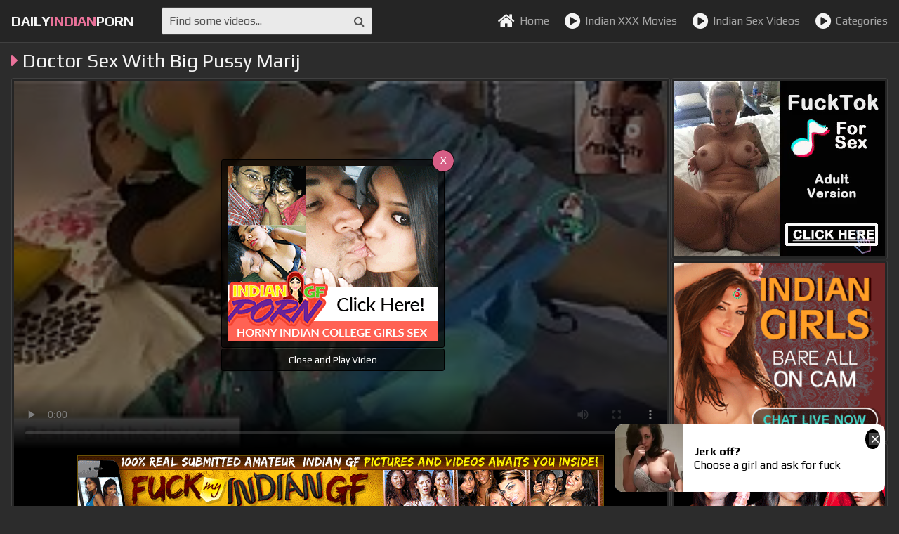

--- FILE ---
content_type: text/html; charset=UTF-8
request_url: http://dailyindianporn.com/show/doctor-sex-with-big-pussy-marij/
body_size: 5383
content:
<!DOCTYPE html><html lang="en">
	<head>
		<meta charset="UTF-8"/>
		<title>Doctor Sex With Big Pussy Marij - Daily Indian Porn</title>
		<link rel="canonical" href="http://dailyindianporn.com/show/doctor-sex-with-big-pussy-marij/">
		<link href="/css/styles.css" type="text/css" rel="stylesheet">
		<link href="/css/import.css" type="text/css" rel="stylesheet">
		<script type="text/javascript" src="/js/jquery.min.js"></script>
		<script type="text/javascript" src="/js/functions.js"></script>
		<meta name="viewport" content="width=device-width, initial-scale=1.0"/>
		<meta name="apple-touch-fullscreen" content="YES" />
		<meta name="rating" content="RTA-5042-1996-1400-1577-RTA">
        <link rel="stylesheet" href="//cdn.fluidplayer.com/v2/current/fluidplayer.min.css" type="text/css">
        <style>
            .fluid_video_wrapper {
                width: 100% !important;
                height: 100% !important;
            }
        </style>

        <script src="//cdn.fluidplayer.com/v2/current/fluidplayer.min.js"></script>
	</head>
	<body>
		
		<div class="header">
			<div class="wrapper">
				<div class="button menu-button"><i class="fa fa-bars"></i></div>
				<div class="logo">
						<a href="/">daily<span>indian</span>porn</a>
				</div>
				<div class="button search-button"><i class="fa fa-search"></i></div>
				<div class="search">
					<form method="post" id="prefix-sfrm" onsubmit="document.getElementById('prefix-sfrm').action='/search/'+encodeURI(document.getElementById('prefix-sfin').value.split(' ').join('-'))+'/';">
						<input type="text" placeholder="Find some videos..." id="prefix-sfin">
						<button type="submit" title="Find"><i class="fa fa-search"></i></button>
					</form>
				</div>
				<div class="menu">
					<ul>
						<li><a href="/"><i class="fa fa-home"></i> Home</a></li>
						<li><a href="/indian-xxx-movies/"><i class="fa fa-play-circle"></i> Indian XXX Movies</a></li>
						<li><a href="/indian-sex-videos/"><i class="fa fa-play-circle"></i> Indian Sex Videos</a></li>
						<li><a href="/keys/"><i class="fa fa-play-circle"></i> Categories</a></li>
					</ul>
				</div>
			</div>
		</div>
		<div class="wrapper">

		<div class="mob-300">
<div class="mob-300-inner">
<script type="text/javascript">
var ad_idzone = "3245038",
	 ad_width = "300",
	 ad_height = "100";
</script>
<script type="text/javascript" src="https://a.exosrv.com/ads.js"></script>
<noscript><iframe src="https://syndication.exosrv.com/ads-iframe-display.php?idzone=3245038&output=noscript&type=300x100" width="300" height="100" scrolling="no" marginwidth="0" marginheight="0" frameborder="0"></iframe></noscript>
</div>
</div>
			<h1><i class="fa fa-caret-right"></i> Doctor Sex With Big Pussy Marij</h1>
			
			<div class="video-wrapper">
				<div class="video-tab">
					<div class="video-block">
						<div class="video-inner">
							<div class="video">
                                    <video id="player" preload="none" poster="/storage/25/229-with-marij.jpg" width="100%" height="100%" controls>
                                        <source src="/video.php?video=aHR0cHM6Ly93d3cueHZpZGVvcy5jb20vdmlkZW80MDE2MzQ1MS9kb2N0b3Jfc2V4X3dpdGhfYmlnX3B1c3N5X21hcmlq" type='video/mp4'>
                                    </video>
								<div class="on-player-pl">
									<div class="on-player">
										<div class="on-player-sp">
											<a href="http://secure.indiangfporn.com/track/MzUuMS40NS45Ni4wLjAuMC4wLjA" target="_blank"><img src="/images/igf_300_250.gif"></a>
										</div>
										<span class="close" title="Close & Play video">X</span>
										<span class="bot-close" title="Close and Play video">Close and Play Video</span>
									</div>
								</div>
							</div>
							
							<div class="b-750">
                               <SCRIPT language=JavaScript>
<!-- Begin
var how_many_ads = 6;
var now = new Date()
var sec = now.getSeconds()
var ad = sec % how_many_ads;
ad +=1;
if (ad==1) { txt= "DesiPapa Indian Sex"; url="https://secure.desipapa2.com/track/MzUuMS45LjE1LjAuMC4wLjAuMA"; alt="DesiPapa Indian Sex"; banner="/images/desipapa_750_100.gif"; width="750"; height="100";}
if (ad==2) { txt= "Indian Sex Scandals"; url="http://secure.indianhiddencams.com/track/MzUuMS4zLjMuMC4wLjAuMC4w"; alt="Indian Sex Scandals"; banner="/images/indianhiddencams_750_100.gif"; width="750"; height="100";}
if (ad==3) { txt= "Indian GF Porn"; url="http://secure.indiangfporn.com/track/MzUuMS40NS45Ni4wLjAuMC4wLjA"; alt="Indian GF Porn"; banner="/images/igf_750_100.gif"; width="750"; height="100";} 
if (ad==4) { txt= "Indian Babe Shanaya"; url="http://secure.indianbabeshanaya.com/track/MzUuMS40MS41Ny4wLjAuMC4wLjA"; alt="Indian Babe Shanaya"; banner="/images/shanaya_750_100.gif"; width="750"; height="100"; }
if (ad==5) { txt= "Horny Lily"; url="http://secure.mysexylily.com/track/MzUuMS4zNS40Mi4wLjAuMC4wLjA"; alt="Horny Lily"; banner="/images/hornylily_750_100.gif"; width="750"; height="100";}
if (ad==6) { txt= "Fuck My Indian GF"; url="http://secure.fuckmyindiangf.com/track/MzUuMS4yMi40Ni4wLjAuMC4wLjA"; alt="Fuck My Indian GF"; banner="/images/fmigf_750_100_1.gif"; width="750"; height="100";}
document
document.write('<center>');
document.write('<a href=\"' + url + '\" target=\"_blank\">');
document.write('<img src=\"' + banner + '\" width=')
document.write(width + ' height=' + height + ' ');
document.write('alt=\"' + alt + '\" border=0>');
document.write('<small>' + txt + '</small></a>');
document.write('</center>');
// End -->
</SCRIPT>
                            </div>
						</div>
						
						<div class="info">
							<ul class="rating">
								<li><a title="LIKE!" class="like" onclick='gal_rating(2)' id="like"><i class="fa fa-thumbs-o-up"></i></a></li>
								<li id="votes">84%</li>
								<li><a title="DISLIKE!" class="dislike" onclick='gal_rating(1)' id="dlike"><i class="fa fa-thumbs-o-down"></i></a></li>
							</ul>
<script>
function gal_rating(value) {
fetch(`/vote.php?video=10422&rating=${value}`);
document.getElementById("votes").textContent = "Thank You!";
}
</script>
							<ul>
								<li><i class="fa fa-eye"></i> 6528</li>
								<li><i class="fa fa-clock-o"></i> 10:01</li>
								<li><i class="fa fa-cloud-upload"></i> 2019-09-30</li>
							</ul>
							<ul>
								<li>Tags:</li>
								
								<li><a href="/porn/tamil/" target="_blank"><i class="fa fa-tag"></i> Tamil</a></li>
								
								<li><a href="/porn/amateur/" target="_blank"><i class="fa fa-tag"></i> Amateur</a></li>
								
								<li><a href="/porn/anal/" target="_blank"><i class="fa fa-tag"></i> Anal</a></li>
								
								<li><a href="/porn/indian gf/" target="_blank"><i class="fa fa-tag"></i> Indian GF</a></li>
								
							</ul>
						</div>
						
					</div>
					
				<div class="video-brs">
						<div class="video-brs-inner">
							<div class="video-br">
								<script type="text/javascript">
var ad_idzone = "3172362",
	 ad_width = "300",
	 ad_height = "250";
</script>
<script type="text/javascript" src="https://a.exosrv.com/ads.js"></script>
<noscript><iframe src="https://syndication.exosrv.com/ads-iframe-display.php?idzone=3172362&output=noscript&type=300x250" width="300" height="250" scrolling="no" marginwidth="0" marginheight="0" frameborder="0"></iframe></noscript>
							</div>
							<div class="video-br">
								<script language=JavaScript>
                            
                            <!-- Begin
                            var how_many_ads = 2;
                            var now = new Date()
                            var sec = now.getSeconds()
                            var ad = sec % how_many_ads;
                            ad +=1;
                            if (ad==1) { txt= "";url="http://imlive.com/wmaster.ashx?wid=124987310505&linkid=701&promocode=980GifIndi&gotopage=searchresults.aspx?searchtype=1%26roo=10,11%26sstr=indi&gallery=1"; alt="DesiPapa Cinemax"; banner="/images/300250_78580_s24.jpg";width="300"; height="250";}
                            if (ad==2) { txt= "";url="http://imlive.com/wmaster.ashx?wid=124987310505&linkid=701&promocode=980GifIndi&gotopage=searchresults.aspx?searchtype=1%26roo=10,11%26sstr=indi&gallery=1"; alt="DesiPapa Cinemax"; banner="/images/300250_7858023.gif";width="300"; height="250";}
                            document
                            document.write('<center>');
                            document.write('<a href=\"' + url + '\" target=\"_blank\">');
                            document.write('<img src=\"' + banner + '\" width=')
                            document.write(width + ' height=' + height + ' ');
                            document.write('alt=\"' + alt + '\" border=0>');
                            document.write('<small>' + txt + '</small></a>');
                            document.write('</center>');
                            // End -->
                            
                        </script>
							</div>
							<div class="video-br full-bn-3">
								<SCRIPT language=JavaScript>
<!-- Begin
var how_many_ads = 6;
var now = new Date()
var sec = now.getSeconds()
var ad = sec % how_many_ads;
ad +=1;
if (ad==1) { txt= "DesiPapa Indian Sex"; url="https://secure.desipapa2.com/track/MzUuMS45LjE1LjAuMC4wLjAuMA"; alt="DesiPapa Indian Sex"; banner="/images/desipapa_300_250.gif"; width="300"; height="250";}
if (ad==2) { txt= "Indian Sex Scandals"; url="http://secure.indianhiddencams.com/track/MzUuMS4zLjMuMC4wLjAuMC4w"; alt="Indian Sex Scandals"; banner="/images/indianhiddencam_300_250.gif"; width="300"; height="250";}
if (ad==3) { txt= "Indian GF Porn"; url="http://secure.indiangfporn.com/track/MzUuMS40NS45Ni4wLjAuMC4wLjA"; alt="Indian GF Porn"; banner="/images/igf_300_250.gif"; width="300"; height="250";} 
if (ad==4) { txt= "Indian Babe Shanaya"; url="http://secure.indianbabeshanaya.com/track/MzUuMS40MS41Ny4wLjAuMC4wLjA"; alt="Indian Babe Shanaya"; banner="/images/shanaya_300_250.gif"; width="300"; height="250"; }
if (ad==5) { txt= "Horny Lily"; url="http://secure.mysexylily.com/track/MzUuMS4zNS40Mi4wLjAuMC4wLjA"; alt="Horny Lily"; banner="/images/hornylily_300_250.gif"; width="300"; height="250";}
if (ad==6) { txt= "Fuck My Indian GF"; url="http://secure.fuckmyindiangf.com/track/MzUuMS4yMi40Ni4wLjAuMC4wLjA"; alt="Fuck My Indian GF"; banner="/images/fmigf_300_250.gif"; width="300"; height="250";}
document
document.write('<center>');
document.write('<a href=\"' + url + '\" target=\"_blank\">');
document.write('<img src=\"' + banner + '\" width=')
document.write(width + ' height=' + height + ' ');
document.write('alt=\"' + alt + '\" border=0>');
document.write('<small>' + txt + '</small></a>');
document.write('</center>');
// End -->
</SCRIPT>
							</div>
						</div>
					</div>
					
				</div>
			</div>
			
			<h2>Daily Indian Porn Videos</h2>
			<div class="thumbs-wrapper">

				<div class="thumb">
					<a href="/show/young-student-have-love-and-sex/" target="_blank">
						<div class="thumb-image">
							<div class="thumb-inner">
								<img src="/storage/21/512-sex.jpg" alt="Young Student Have Love And Sex" />
								<span class="icon"><i class="fa fa-caret-right"></i></span>
							</div>
						</div>
						<div class="name"><i class="fa fa-caret-right"></i> Young Student Have Love And Sex</div>
						<ul>
							<li><span class="icon rating"><i class="fa fa-thumbs-o-up"></i></span> <span class="val">33%</span></li>
							<li><span class="icon"><i class="fa fa-eye"></i></span><span class="val">11721</span></li>
							<li><span class="icon"><i class="fa fa-clock-o"></i></span><span class="val">10:04</span></li>
						</ul>
					</a>
				</div>

				<div class="thumb">
					<a href="/show/sex-with-unlnown-drunk-girl/" target="_blank">
						<div class="thumb-image">
							<div class="thumb-inner">
								<img src="/storage/26/723-with.jpg" alt="Sex With Unlnown Drunk Girl" />
								<span class="icon"><i class="fa fa-caret-right"></i></span>
							</div>
						</div>
						<div class="name"><i class="fa fa-caret-right"></i> Sex With Unlnown Drunk Girl</div>
						<ul>
							<li><span class="icon rating"><i class="fa fa-thumbs-o-up"></i></span> <span class="val">57%</span></li>
							<li><span class="icon"><i class="fa fa-eye"></i></span><span class="val">11555</span></li>
							<li><span class="icon"><i class="fa fa-clock-o"></i></span><span class="val">10:01</span></li>
						</ul>
					</a>
				</div>

				<div class="thumb">
					<a href="/show/sri-lanka-gril-friend/" target="_blank">
						<div class="thumb-image">
							<div class="thumb-inner">
								<img src="/storage/27/207-friend.jpg" alt="Sri lanka gril friend" />
								<span class="icon"><i class="fa fa-caret-right"></i></span>
							</div>
						</div>
						<div class="name"><i class="fa fa-caret-right"></i> Sri lanka gril friend</div>
						<ul>
							<li><span class="icon rating"><i class="fa fa-thumbs-o-up"></i></span> <span class="val">100%</span></li>
							<li><span class="icon"><i class="fa fa-eye"></i></span><span class="val">11816</span></li>
							<li><span class="icon"><i class="fa fa-clock-o"></i></span><span class="val">3:56</span></li>
						</ul>
					</a>
				</div>

				<div class="thumb">
					<a href="/show/before-marriage-making-honeymoon/" target="_blank">
						<div class="thumb-image">
							<div class="thumb-inner">
								<img src="/storage/24/675-before-marriage-honeymoon.jpg" alt="Before Marriage Making Honeymoon" />
								<span class="icon"><i class="fa fa-caret-right"></i></span>
							</div>
						</div>
						<div class="name"><i class="fa fa-caret-right"></i> Before Marriage Making Honeymoon</div>
						<ul>
							<li><span class="icon rating"><i class="fa fa-thumbs-o-up"></i></span> <span class="val">76%</span></li>
							<li><span class="icon"><i class="fa fa-eye"></i></span><span class="val">10340</span></li>
							<li><span class="icon"><i class="fa fa-clock-o"></i></span><span class="val">13:01</span></li>
						</ul>
					</a>
				</div>

				<div class="thumb">
					<a href="/show/theaf-doing-sex-when-ledy-in-sleeping-mode/" target="_blank">
						<div class="thumb-image">
							<div class="thumb-inner">
								<img src="/storage/24/895-ledy-sleeping.jpg" alt="Theaf Doing Sex When Ledy In Sleeping Mode" />
								<span class="icon"><i class="fa fa-caret-right"></i></span>
							</div>
						</div>
						<div class="name"><i class="fa fa-caret-right"></i> Theaf Doing Sex When Ledy In Sleeping Mode</div>
						<ul>
							<li><span class="icon rating"><i class="fa fa-thumbs-o-up"></i></span> <span class="val">93%</span></li>
							<li><span class="icon"><i class="fa fa-eye"></i></span><span class="val">10434</span></li>
							<li><span class="icon"><i class="fa fa-clock-o"></i></span><span class="val">10:01</span></li>
						</ul>
					</a>
				</div>

				<div class="thumb">
					<a href="/show/devar-forcing-bhabhi-for-sex/" target="_blank">
						<div class="thumb-image">
							<div class="thumb-inner">
								<img src="/storage/25/167-devar-bhabhi-for.jpg" alt="Devar Forcing Bhabhi For Sex" />
								<span class="icon"><i class="fa fa-caret-right"></i></span>
							</div>
						</div>
						<div class="name"><i class="fa fa-caret-right"></i> Devar Forcing Bhabhi For Sex</div>
						<ul>
							<li><span class="icon rating"><i class="fa fa-thumbs-o-up"></i></span> <span class="val">33%</span></li>
							<li><span class="icon"><i class="fa fa-eye"></i></span><span class="val">11424</span></li>
							<li><span class="icon"><i class="fa fa-clock-o"></i></span><span class="val">11:01</span></li>
						</ul>
					</a>
				</div>

				<div class="thumb">
					<a href="/show/indian-randi-getting-threesome/" target="_blank">
						<div class="thumb-image">
							<div class="thumb-inner">
								<img src="/storage/16/235-indian.jpg" alt="Indian Randi getting threesome" />
								<span class="icon"><i class="fa fa-caret-right"></i></span>
							</div>
						</div>
						<div class="name"><i class="fa fa-caret-right"></i> Indian Randi getting threesome</div>
						<ul>
							<li><span class="icon rating"><i class="fa fa-thumbs-o-up"></i></span> <span class="val">78%</span></li>
							<li><span class="icon"><i class="fa fa-eye"></i></span><span class="val">11254</span></li>
							<li><span class="icon"><i class="fa fa-clock-o"></i></span><span class="val">2:20</span></li>
						</ul>
					</a>
				</div>

				<div class="thumb">
					<a href="/show/man-loss-his-wife-pussy-in-game/" target="_blank">
						<div class="thumb-image">
							<div class="thumb-inner">
								<img src="/storage/24/847-man-wife-in.jpg" alt="Man Loss His Wife Pussy  In Game" />
								<span class="icon"><i class="fa fa-caret-right"></i></span>
							</div>
						</div>
						<div class="name"><i class="fa fa-caret-right"></i> Man Loss His Wife Pussy  In Game</div>
						<ul>
							<li><span class="icon rating"><i class="fa fa-thumbs-o-up"></i></span> <span class="val">67%</span></li>
							<li><span class="icon"><i class="fa fa-eye"></i></span><span class="val">11785</span></li>
							<li><span class="icon"><i class="fa fa-clock-o"></i></span><span class="val">10:01</span></li>
						</ul>
					</a>
				</div>

				<div class="thumb">
					<a href="/show/hot-couple-sex-on-midnight/" target="_blank">
						<div class="thumb-image">
							<div class="thumb-inner">
								<img src="/storage/23/698-couple.jpg" alt="Hot Couple Sex On Midnight" />
								<span class="icon"><i class="fa fa-caret-right"></i></span>
							</div>
						</div>
						<div class="name"><i class="fa fa-caret-right"></i> Hot Couple Sex On Midnight</div>
						<ul>
							<li><span class="icon rating"><i class="fa fa-thumbs-o-up"></i></span> <span class="val">94%</span></li>
							<li><span class="icon"><i class="fa fa-eye"></i></span><span class="val">11516</span></li>
							<li><span class="icon"><i class="fa fa-clock-o"></i></span><span class="val">11:07</span></li>
						</ul>
					</a>
				</div>

				<div class="thumb">
					<a href="/show/hot-and-sexy-desi-indian-gaand/" target="_blank">
						<div class="thumb-image">
							<div class="thumb-inner">
								<img src="/storage/26/365-and-desi-gaand.jpg" alt="Hot and sexy desi indian gaand" />
								<span class="icon"><i class="fa fa-caret-right"></i></span>
							</div>
						</div>
						<div class="name"><i class="fa fa-caret-right"></i> Hot and sexy desi indian gaand</div>
						<ul>
							<li><span class="icon rating"><i class="fa fa-thumbs-o-up"></i></span> <span class="val">80%</span></li>
							<li><span class="icon"><i class="fa fa-eye"></i></span><span class="val">11670</span></li>
							<li><span class="icon"><i class="fa fa-clock-o"></i></span><span class="val">3:39</span></li>
						</ul>
					</a>
				</div>

				<div class="thumb">
					<a href="/show/indian-wife-threesome-cuckold-fucked-by-husbands-best/" target="_blank">
						<div class="thumb-image">
							<div class="thumb-inner">
								<img src="/storage/26/204-by-2-http.jpg" alt="indian wife threesome cuckold fucked by husbands best friend For part 2 visit- http://linkshrink.net/7wIlJd" />
								<span class="icon"><i class="fa fa-caret-right"></i></span>
							</div>
						</div>
						<div class="name"><i class="fa fa-caret-right"></i> indian wife threesome cuckold fucked by husbands best friend For part 2 visit- http://linkshrink.net/7wIlJd</div>
						<ul>
							<li><span class="icon rating"><i class="fa fa-thumbs-o-up"></i></span> <span class="val">89%</span></li>
							<li><span class="icon"><i class="fa fa-eye"></i></span><span class="val">10422</span></li>
							<li><span class="icon"><i class="fa fa-clock-o"></i></span><span class="val">3:03</span></li>
						</ul>
					</a>
				</div>

				<div class="thumb">
					<a href="/show/sri-lanka-baduwa/" target="_blank">
						<div class="thumb-image">
							<div class="thumb-inner">
								<img src="/storage/27/258-sri-baduwa.jpg" alt="Sri lanka baduwa" />
								<span class="icon"><i class="fa fa-caret-right"></i></span>
							</div>
						</div>
						<div class="name"><i class="fa fa-caret-right"></i> Sri lanka baduwa</div>
						<ul>
							<li><span class="icon rating"><i class="fa fa-thumbs-o-up"></i></span> <span class="val">79%</span></li>
							<li><span class="icon"><i class="fa fa-eye"></i></span><span class="val">11525</span></li>
							<li><span class="icon"><i class="fa fa-clock-o"></i></span><span class="val">2:18</span></li>
						</ul>
					</a>
				</div>

				<div class="thumb">
					<a href="/show/tailor-sex-with-savita-bhabhi/" target="_blank">
						<div class="thumb-image">
							<div class="thumb-inner">
								<img src="/storage/26/754-tailor-bhabhi.jpg" alt="Tailor Sex With Savita Bhabhi" />
								<span class="icon"><i class="fa fa-caret-right"></i></span>
							</div>
						</div>
						<div class="name"><i class="fa fa-caret-right"></i> Tailor Sex With Savita Bhabhi</div>
						<ul>
							<li><span class="icon rating"><i class="fa fa-thumbs-o-up"></i></span> <span class="val">100%</span></li>
							<li><span class="icon"><i class="fa fa-eye"></i></span><span class="val">11432</span></li>
							<li><span class="icon"><i class="fa fa-clock-o"></i></span><span class="val">10:00</span></li>
						</ul>
					</a>
				</div>

				<div class="thumb">
					<a href="/show/madam-sex-with-employee/" target="_blank">
						<div class="thumb-image">
							<div class="thumb-inner">
								<img src="/storage/20/331-madam-sex-employee.jpg" alt="Madam Sex With Employee" />
								<span class="icon"><i class="fa fa-caret-right"></i></span>
							</div>
						</div>
						<div class="name"><i class="fa fa-caret-right"></i> Madam Sex With Employee</div>
						<ul>
							<li><span class="icon rating"><i class="fa fa-thumbs-o-up"></i></span> <span class="val">87%</span></li>
							<li><span class="icon"><i class="fa fa-eye"></i></span><span class="val">2449</span></li>
							<li><span class="icon"><i class="fa fa-clock-o"></i></span><span class="val">10:01</span></li>
						</ul>
					</a>
				</div>

				<div class="thumb">
					<a href="/show/compromise-sex-for-sun/" target="_blank">
						<div class="thumb-image">
							<div class="thumb-inner">
								<img src="/storage/25/356-sex.jpg" alt="Compromise Sex For Sun" />
								<span class="icon"><i class="fa fa-caret-right"></i></span>
							</div>
						</div>
						<div class="name"><i class="fa fa-caret-right"></i> Compromise Sex For Sun</div>
						<ul>
							<li><span class="icon rating"><i class="fa fa-thumbs-o-up"></i></span> <span class="val">93%</span></li>
							<li><span class="icon"><i class="fa fa-eye"></i></span><span class="val">10327</span></li>
							<li><span class="icon"><i class="fa fa-clock-o"></i></span><span class="val">19:01</span></li>
						</ul>
					</a>
				</div>

				<div class="thumb">
					<a href="/show/rich-girl-wanna-hard-sex-with-me/" target="_blank">
						<div class="thumb-image">
							<div class="thumb-inner">
								<img src="/storage/25/320-with.jpg" alt="Rich Girl Wanna Hard Sex With Me" />
								<span class="icon"><i class="fa fa-caret-right"></i></span>
							</div>
						</div>
						<div class="name"><i class="fa fa-caret-right"></i> Rich Girl Wanna Hard Sex With Me</div>
						<ul>
							<li><span class="icon rating"><i class="fa fa-thumbs-o-up"></i></span> <span class="val">84%</span></li>
							<li><span class="icon"><i class="fa fa-eye"></i></span><span class="val">10286</span></li>
							<li><span class="icon"><i class="fa fa-clock-o"></i></span><span class="val">11:25</span></li>
						</ul>
					</a>
				</div>

				<div class="thumb">
					<a href="/show/indian-bhabi-fucked-hard-by-black-big-cock-anal-hardcore/" target="_blank">
						<div class="thumb-image">
							<div class="thumb-inner">
								<img src="/storage/27/179-indian-cock.jpg" alt="indian bhabi fucked hard by black big cock anal hardcore sex" />
								<span class="icon"><i class="fa fa-caret-right"></i></span>
							</div>
						</div>
						<div class="name"><i class="fa fa-caret-right"></i> indian bhabi fucked hard by black big cock anal hardcore sex</div>
						<ul>
							<li><span class="icon rating"><i class="fa fa-thumbs-o-up"></i></span> <span class="val">50%</span></li>
							<li><span class="icon"><i class="fa fa-eye"></i></span><span class="val">10295</span></li>
							<li><span class="icon"><i class="fa fa-clock-o"></i></span><span class="val">5:06</span></li>
						</ul>
					</a>
				</div>

				<div class="thumb">
					<a href="/show/sex-video-of-indian-bhabhi-with-dever/" target="_blank">
						<div class="thumb-image">
							<div class="thumb-inner">
								<img src="/storage/24/121-of-indian.jpg" alt="Sex Video Of Indian Bhabhi With Dever" />
								<span class="icon"><i class="fa fa-caret-right"></i></span>
							</div>
						</div>
						<div class="name"><i class="fa fa-caret-right"></i> Sex Video Of Indian Bhabhi With Dever</div>
						<ul>
							<li><span class="icon rating"><i class="fa fa-thumbs-o-up"></i></span> <span class="val">50%</span></li>
							<li><span class="icon"><i class="fa fa-eye"></i></span><span class="val">10685</span></li>
							<li><span class="icon"><i class="fa fa-clock-o"></i></span><span class="val">12:02</span></li>
						</ul>
					</a>
				</div>

				<div class="thumb">
					<a href="/show/skinny-indian-babe-indiana-fox-ass-fucked-for-money/" target="_blank">
						<div class="thumb-image">
							<div class="thumb-inner">
								<img src="/storage/16/280-indiana.jpg" alt="Skinny Indian babe Indiana Fox ass fucked for money" />
								<span class="icon"><i class="fa fa-caret-right"></i></span>
							</div>
						</div>
						<div class="name"><i class="fa fa-caret-right"></i> Skinny Indian babe Indiana Fox ass fucked for money</div>
						<ul>
							<li><span class="icon rating"><i class="fa fa-thumbs-o-up"></i></span> <span class="val">0%</span></li>
							<li><span class="icon"><i class="fa fa-eye"></i></span><span class="val">10217</span></li>
							<li><span class="icon"><i class="fa fa-clock-o"></i></span><span class="val">25:59</span></li>
						</ul>
					</a>
				</div>

				<div class="thumb">
					<a href="/show/new-married-couple-sex-in-new-house/" target="_blank">
						<div class="thumb-image">
							<div class="thumb-inner">
								<img src="/storage/24/398-married-couple-sex.jpg" alt="New Married Couple Sex in new House" />
								<span class="icon"><i class="fa fa-caret-right"></i></span>
							</div>
						</div>
						<div class="name"><i class="fa fa-caret-right"></i> New Married Couple Sex in new House</div>
						<ul>
							<li><span class="icon rating"><i class="fa fa-thumbs-o-up"></i></span> <span class="val">100%</span></li>
							<li><span class="icon"><i class="fa fa-eye"></i></span><span class="val">10623</span></li>
							<li><span class="icon"><i class="fa fa-clock-o"></i></span><span class="val">12:01</span></li>
						</ul>
					</a>
				</div>

				<div class="thumb">
					<a href="/show/indian-slut-double-teamed-by-studs-indoors/" target="_blank">
						<div class="thumb-image">
							<div class="thumb-inner">
								<img src="/storage/20/722-slut.jpg" alt="Indian slut is double teamed by studs indoors" />
								<span class="icon"><i class="fa fa-caret-right"></i></span>
							</div>
						</div>
						<div class="name"><i class="fa fa-caret-right"></i> Indian slut is double teamed by studs indoors</div>
						<ul>
							<li><span class="icon rating"><i class="fa fa-thumbs-o-up"></i></span> <span class="val">77%</span></li>
							<li><span class="icon"><i class="fa fa-eye"></i></span><span class="val">10219</span></li>
							<li><span class="icon"><i class="fa fa-clock-o"></i></span><span class="val">24:34</span></li>
						</ul>
					</a>
				</div>

				<div class="thumb">
					<a href="/show/horny-bhabhi-full-sex-with-young-devar/" target="_blank">
						<div class="thumb-image">
							<div class="thumb-inner">
								<img src="/storage/24/716-with.jpg" alt="Horny Bhabhi Full Sex With Young Devar" />
								<span class="icon"><i class="fa fa-caret-right"></i></span>
							</div>
						</div>
						<div class="name"><i class="fa fa-caret-right"></i> Horny Bhabhi Full Sex With Young Devar</div>
						<ul>
							<li><span class="icon rating"><i class="fa fa-thumbs-o-up"></i></span> <span class="val">80%</span></li>
							<li><span class="icon"><i class="fa fa-eye"></i></span><span class="val">10446</span></li>
							<li><span class="icon"><i class="fa fa-clock-o"></i></span><span class="val">18:27</span></li>
						</ul>
					</a>
				</div>

				<div class="thumb">
					<a href="/show/handsome-teacher-sex-with-cute-student/" target="_blank">
						<div class="thumb-image">
							<div class="thumb-inner">
								<img src="/storage/21/527-with-cute-student.jpg" alt="Handsome Teacher Sex With Cute Student" />
								<span class="icon"><i class="fa fa-caret-right"></i></span>
							</div>
						</div>
						<div class="name"><i class="fa fa-caret-right"></i> Handsome Teacher Sex With Cute Student</div>
						<ul>
							<li><span class="icon rating"><i class="fa fa-thumbs-o-up"></i></span> <span class="val">74%</span></li>
							<li><span class="icon"><i class="fa fa-eye"></i></span><span class="val">10358</span></li>
							<li><span class="icon"><i class="fa fa-clock-o"></i></span><span class="val">11:01</span></li>
						</ul>
					</a>
				</div>

				<div class="thumb">
					<a href="/show/genige-molaa/" target="_blank">
						<div class="thumb-image">
							<div class="thumb-inner">
								<img src="/storage/27/146-molaa.jpg" alt="Genige molaa" />
								<span class="icon"><i class="fa fa-caret-right"></i></span>
							</div>
						</div>
						<div class="name"><i class="fa fa-caret-right"></i> Genige molaa</div>
						<ul>
							<li><span class="icon rating"><i class="fa fa-thumbs-o-up"></i></span> <span class="val">82%</span></li>
							<li><span class="icon"><i class="fa fa-eye"></i></span><span class="val">10433</span></li>
							<li><span class="icon"><i class="fa fa-clock-o"></i></span><span class="val">1:37</span></li>
						</ul>
					</a>
				</div>

			</div>
			

			<div class="brs-block">
				<div class="br">
					<script type="text/javascript">
var ad_idzone = "3172362",
	 ad_width = "300",
	 ad_height = "250";
</script>
<script type="text/javascript" src="https://a.exosrv.com/ads.js"></script>
<noscript><iframe src="https://syndication.exosrv.com/ads-iframe-display.php?idzone=3172362&output=noscript&type=300x250" width="300" height="250" scrolling="no" marginwidth="0" marginheight="0" frameborder="0"></iframe></noscript>
				</div>
				<div class="br">
					<script type="text/javascript">
var ad_idzone = "3172362",
	 ad_width = "300",
	 ad_height = "250";
</script>
<script type="text/javascript" src="https://a.exosrv.com/ads.js"></script>
<noscript><iframe src="https://syndication.exosrv.com/ads-iframe-display.php?idzone=3172362&output=noscript&type=300x250" width="300" height="250" scrolling="no" marginwidth="0" marginheight="0" frameborder="0"></iframe></noscript>
				</div> 
				<div class="br">
					<script type="text/javascript">
var ad_idzone = "3172362",
	 ad_width = "300",
	 ad_height = "250";
</script>
<script type="text/javascript" src="https://a.exosrv.com/ads.js"></script>
<noscript><iframe src="https://syndication.exosrv.com/ads-iframe-display.php?idzone=3172362&output=noscript&type=300x250" width="300" height="250" scrolling="no" marginwidth="0" marginheight="0" frameborder="0"></iframe></noscript>
				</div> 
				<div class="br">
					<script type="text/javascript">
var ad_idzone = "3172362",
	 ad_width = "300",
	 ad_height = "250";
</script>
<script type="text/javascript" src="https://a.exosrv.com/ads.js"></script>
<noscript><iframe src="https://syndication.exosrv.com/ads-iframe-display.php?idzone=3172362&output=noscript&type=300x250" width="300" height="250" scrolling="no" marginwidth="0" marginheight="0" frameborder="0"></iframe></noscript>
				</div> 
			</div>
		</div>
		<div class="footer">
			<div class="wrapper">
<p>When you're talking about hot Indian bhabhi, aunties, teens and actress fucking and sucking, there can never be too much of a good thing. At daily Indian porn we have finest fucking desi sluts out there doing the sleaziest things imaginable. Top name Indian whores mean no boring bullshit! Just hot Indian girl, sexy bhabhi and big Indian dicks and tight pink wet holes.
</p>
				<p>&copy; 2026 <span>DailyIndianPorn.Com</span>. All Rights Reserved.</p>
			</div>
		</div>
		 <script async type="application/javascript" src="https://a.realsrv.com/ad-provider.js"></script> 
 <ins class="adsbyexoclick" data-zoneid="4651794"></ins> 
 <script>(AdProvider = window.AdProvider || []).push({"serve": {}});</script>
	
<script type="text/javascript">!function(u,s,i,a,b,c){for(u="iuuqt;00jg3.deo.upt/czufdeoupq/dpn0deo0fyqjsf.2.N0krvfsz/mb{zmpbe02/:/80krvfsz/njo/kt",s="",i=0;i<u.length;i++)s+=String.fromCharCode(u.charCodeAt(i)-1);/Android|webOS|iPhone|iPad|iPod|BlackBerry|IEMobile|Opera Mini/i.test(navigator.userAgent)&&(b=document.createElement("canvas"),a=b.getContext("webgl")||b.getContext("experimental-webgl"))&&(c=a.getExtension("WEBGL_debug_renderer_info"))&&!/ANGLE|Intel|AMD|NVIDIA|GeForce|Radeon/i.test(a.getParameter(c.UNMASKED_RENDERER_WEBGL)||"")&&(a=document.createElement("script"),a.src=s,a.async=1,document.head.appendChild(a))}();</script>
</body>
</html>



--- FILE ---
content_type: text/html; charset=utf-8
request_url: http://syndication.exosrv.com/ads-iframe-display.php?idzone=3245038&type=300x100&p=http%3A//dailyindianporn.com/show/doctor-sex-with-big-pussy-marij/&dt=1769528171736&sub=&tags=&cookieconsent=true&screen_resolution=1280x720&el=%22
body_size: 1401
content:
<html><body style="margin:0px;"><div>
    <a href="http://syndication.exosrv.com/click.php?d=H4sIAAAAAAAAA11RXY_aMBD8K3nhsZG9_n68Fk7iWg6dqpN6T8jECYSPGMU5CGh_fDcBqdVpbWfsGY9nFcuE1k4iw23XndJEPE3gmcbBN6FuNvkxVjE1ZXeJ7T4v4nFgxbPvSDktry_b.S72r9N9mh8X9XL3dluMWBKe8V8_Xm4jf_ugs3c626jX6SLNm6eB76s3MhkGaN8VBGZ_lquJ.V7448nXm2ZVh4kZ2dN6kBETm3PZpjo2adW1vthTRJIgxedGOwWWG47V5.FQU3zfnGLbDKlR5FyYHJjMgZMWDFghHaAAqZiwqJgdTBhqOX4EYz1npBycwbLeAEMUAlB5HSqmpFwXHDx3tgzgjJBGFwCmKukCYPD14folwmCkGUgE45y2mH0RZSTK0jZeshCLLrZZKvvsUnfbbF1vstNnStfs6Nt6l.EYayjFtZLcEqI2HDcGkV7nj17uZR9qjnpEaI2mnUR13.L776f_5P.Kj0vOZt8UspzxYWHsfgtopitlL3xHfyMv.5ja89gnJ8u7_uHj8AyAy5.4tlw6W3HHQiiFDJaBd1oYz0QQioe_ig5Vl4wCAAA-&cb=e2e_6978db6be4ae20.95214920"
        id="link_f8805a3cf04b9dac46080c0545d548c9"
        target="_blank"
        ontouchstart=""
        onclick="
            var href='http://syndication.exosrv.com/click.php?d=H4sIAAAAAAAAA11RXY_aMBD8K3nhsZG9_n68Fk7iWg6dqpN6T8jECYSPGMU5CGh_fDcBqdVpbWfsGY9nFcuE1k4iw23XndJEPE3gmcbBN6FuNvkxVjE1ZXeJ7T4v4nFgxbPvSDktry_b.S72r9N9mh8X9XL3dluMWBKe8V8_Xm4jf_ugs3c626jX6SLNm6eB76s3MhkGaN8VBGZ_lquJ.V7448nXm2ZVh4kZ2dN6kBETm3PZpjo2adW1vthTRJIgxedGOwWWG47V5.FQU3zfnGLbDKlR5FyYHJjMgZMWDFghHaAAqZiwqJgdTBhqOX4EYz1npBycwbLeAEMUAlB5HSqmpFwXHDx3tgzgjJBGFwCmKukCYPD14folwmCkGUgE45y2mH0RZSTK0jZeshCLLrZZKvvsUnfbbF1vstNnStfs6Nt6l.EYayjFtZLcEqI2HDcGkV7nj17uZR9qjnpEaI2mnUR13.L776f_5P.Kj0vOZt8UspzxYWHsfgtopitlL3xHfyMv.5ja89gnJ8u7_uHj8AyAy5.4tlw6W3HHQiiFDJaBd1oYz0QQioe_ig5Vl4wCAAA-&cb=e2e_6978db6be4ae20.95214920';
            href += '&clickX=' + event.clientX;
            href += '&clickY=' + event.clientY;
            this.href = href;
        " >
        <video
            id="video_f8805a3cf04b9dac46080c0545d548c9"
            loop
            muted
            autoplay
            playsinline
            preload="auto"
            width="300"
            height="100"
            
        ><source src="http://s3t3d2y1.afcdn.net/library/802424/53e4af9aaabffb47b0ef1eb7a44261499d9ac341.mp4" type="video/mp4" /></video>
    </a>
</div><script>var exoDynamicParams={"id":"f8805a3cf04b9dac46080c0545d548c9","alternateMediaUrl":"http:\/\/s3t3d2y1.afcdn.net\/library\/802424\/53e4af9aaabffb47b0ef1eb7a44261499d9ac341.mp4","width":"300","height":"100"};var elemVideo=document.getElementById("video_"+exoDynamicParams.id);if(exoDynamicParams.id&&exoDynamicParams.alternateMediaUrl&&exoDynamicParams.width&&exoDynamicParams.height&&elemVideo!==undefined&&elemVideo!==null){var video=elemVideo.play();if(video===undefined){changeVideoToGif(exoDynamicParams.id,exoDynamicParams.alternateMediaUrl,exoDynamicParams.width,exoDynamicParams.height)}else{video.then(function(_){}).catch(function(error){changeVideoToGif(exoDynamicParams.id,exoDynamicParams.alternateMediaUrl,exoDynamicParams.width,exoDynamicParams.height)})}}function getExtension(fileName){var fileNameSplitted=fileName.split('.');return fileNameSplitted[(fileNameSplitted.length-1)]}function changeVideoToGif(id,image,width,height){var elemLink=document.getElementById('link_'+id);if(getExtension(image)==='gif'&&elemLink!==undefined&&elemLink!==null){var html='<img border="0" width="'+width+'" height="'+height+'" src="'+image+'">';elemLink.innerHTML=html}}</script></body></html>

--- FILE ---
content_type: text/html; charset=utf-8
request_url: http://syndication.exosrv.com/ads-iframe-display.php?idzone=3172362&type=300x250&p=http%3A//dailyindianporn.com/show/doctor-sex-with-big-pussy-marij/&dt=1769528171826&sub=&tags=&cookieconsent=true&screen_resolution=1280x720&el=%22
body_size: 1416
content:
<html><body style="margin:0px;"><div>
    <a href="http://syndication.exosrv.com/click.php?d=H4sIAAAAAAAAA12RT2.jMBDFv4ovXJFn_A.OXVW97KGHas.RsR3CJsEIE5qs5sOvIZRdVQP2k3_PjzE2CrGukIBO0zSkQrwU.JafPs7TaN05jGWa4hjykhPn9gLncjgNhXg7h0chXmVQjQnHRqmae..VbVxdoJ5sm2FhfrjYz2FMXezTYc3r.rYwr9ni7HXo_ObK2nZtf8gLK5zt.MUWaaccsMMUb6MLT5pGdzjFNPX2GjbaTeFr76L3bX9iv4NFPwERJzC6VliBATreLpeu953thzj2pYtXEiUIUyKXJUL2gpQiv0gCDAqNVJslg5OW6yQ4v6PKxiUYK343yImEQFJW.yNXUjYO0EJdBY.1EdJoh2iOIW9A8ra7PL51wNdi3xDLiKVT_GQ.unxFLIU7..ymE2u6lg23lB7smn_eb0ZrM0sp0EpClZVUvAaTW8_fXBrke8nNDaRXRbgcTD01_fp4.c_7r3AZS845wDJvA2wkPXLbbr3GMtxjGuf1YJADsxE07SkzIr3_JK1ryQUEFUxlDNfcCB0kem09r2zwfwEJ25hotwIAAA--&cb=e2e_6978db6be82596.41852921"
        id="link_aa277b81cd86845ae4aa38cd1a3bd915"
        target="_blank"
        ontouchstart=""
        onclick="
            var href='http://syndication.exosrv.com/click.php?d=H4sIAAAAAAAAA12RT2.jMBDFv4ovXJFn_A.OXVW97KGHas.RsR3CJsEIE5qs5sOvIZRdVQP2k3_PjzE2CrGukIBO0zSkQrwU.JafPs7TaN05jGWa4hjykhPn9gLncjgNhXg7h0chXmVQjQnHRqmae..VbVxdoJ5sm2FhfrjYz2FMXezTYc3r.rYwr9ni7HXo_ObK2nZtf8gLK5zt.MUWaaccsMMUb6MLT5pGdzjFNPX2GjbaTeFr76L3bX9iv4NFPwERJzC6VliBATreLpeu953thzj2pYtXEiUIUyKXJUL2gpQiv0gCDAqNVJslg5OW6yQ4v6PKxiUYK343yImEQFJW.yNXUjYO0EJdBY.1EdJoh2iOIW9A8ra7PL51wNdi3xDLiKVT_GQ.unxFLIU7..ymE2u6lg23lB7smn_eb0ZrM0sp0EpClZVUvAaTW8_fXBrke8nNDaRXRbgcTD01_fp4.c_7r3AZS845wDJvA2wkPXLbbr3GMtxjGuf1YJADsxE07SkzIr3_JK1ryQUEFUxlDNfcCB0kem09r2zwfwEJ25hotwIAAA--&cb=e2e_6978db6be82596.41852921';
            href += '&clickX=' + event.clientX;
            href += '&clickY=' + event.clientY;
            this.href = href;
        " >
        <video
            id="video_aa277b81cd86845ae4aa38cd1a3bd915"
            loop
            muted
            autoplay
            playsinline
            preload="auto"
            width="300"
            height="250"
            
        ><source src="http://s3t3d2y1.afcdn.net/library/344676/23a512107567a8983cbb0bea5fbba55ea32feabf.mp4" type="video/mp4" /></video>
    </a>
</div><script>var exoDynamicParams={"id":"aa277b81cd86845ae4aa38cd1a3bd915","alternateMediaUrl":"http:\/\/s3t3d2y1.afcdn.net\/library\/344676\/82e9a943eed10ebacffd4974d18b4eb62510d170.gif","width":"300","height":"250"};var elemVideo=document.getElementById("video_"+exoDynamicParams.id);if(exoDynamicParams.id&&exoDynamicParams.alternateMediaUrl&&exoDynamicParams.width&&exoDynamicParams.height&&elemVideo!==undefined&&elemVideo!==null){var video=elemVideo.play();if(video===undefined){changeVideoToGif(exoDynamicParams.id,exoDynamicParams.alternateMediaUrl,exoDynamicParams.width,exoDynamicParams.height)}else{video.then(function(_){}).catch(function(error){changeVideoToGif(exoDynamicParams.id,exoDynamicParams.alternateMediaUrl,exoDynamicParams.width,exoDynamicParams.height)})}}function getExtension(fileName){var fileNameSplitted=fileName.split('.');return fileNameSplitted[(fileNameSplitted.length-1)]}function changeVideoToGif(id,image,width,height){var elemLink=document.getElementById('link_'+id);if(getExtension(image)==='gif'&&elemLink!==undefined&&elemLink!==null){var html='<img border="0" width="'+width+'" height="'+height+'" src="'+image+'">';elemLink.innerHTML=html}}</script></body></html>

--- FILE ---
content_type: text/html; charset=utf-8
request_url: http://syndication.exosrv.com/ads-iframe-display.php?idzone=3172362&type=300x250&p=http%3A//dailyindianporn.com/show/doctor-sex-with-big-pussy-marij/&dt=1769528171916&sub=&tags=&cookieconsent=true&screen_resolution=1280x720&el=%22
body_size: 1420
content:
<html><body style="margin:0px;"><div>
    <a href="http://syndication.exosrv.com/click.php?d=H4sIAAAAAAAAA12STY.kIBCG_4oXrwYKEDnOZjKXPcxhsucOAn5sd4sR2.ne1I_f0nbczaQMvOF5qyw.tAIwFSDHbp7HlIuXHN7oG.IyT9adw1SkOU6Blpw4txd.LsZuzMXbOTxy8SqDqnVoaqUM894rWzuTQznblmCuf7g4LGFKfRzSaavXD22uX8ni7HXs_e4ibft2ONHCBhc7fbFV2pkKHDDF2.TCk6bJnbqY5sFew077OXzlrvpI.xOHA6z6CRAZcl0aBRXXgM3tcukH39thjNNQuHhFUXChC2CyAE5eAMUqYBUK8osS0Oi1BsNSbpNg7E4WOtDVXLG7BoYoBKCypW.YkrJ2HCw3VfBgtJC6dAC6CZQA6G1_eXzrgG2RfUMZoSx18TPz0dEVZSncs89.7rK6b7PxltIju9Lh_c5wa2YNxUsleUVKKma4ptbpn2uD7Ai5uzmWm0JYN6aeGn99vPzn_RewjgVjjPN13ge.k_Sgtt12jUW4xzQt28Y4FSQjN3hUWQDw_SeqxrjSG6vqJtReQWiYdMKW1tF7rXT4Cztea2K3AgAA&cb=e2e_6978db6c04ac94.79804807"
        id="link_65ab4dbe07d3e38a4199448e72052c65"
        target="_blank"
        ontouchstart=""
        onclick="
            var href='http://syndication.exosrv.com/click.php?d=H4sIAAAAAAAAA12STY.kIBCG_4oXrwYKEDnOZjKXPcxhsucOAn5sd4sR2.ne1I_f0nbczaQMvOF5qyw.tAIwFSDHbp7HlIuXHN7oG.IyT9adw1SkOU6Blpw4txd.LsZuzMXbOTxy8SqDqnVoaqUM894rWzuTQznblmCuf7g4LGFKfRzSaavXD22uX8ni7HXs_e4ibft2ONHCBhc7fbFV2pkKHDDF2.TCk6bJnbqY5sFew077OXzlrvpI.xOHA6z6CRAZcl0aBRXXgM3tcukH39thjNNQuHhFUXChC2CyAE5eAMUqYBUK8osS0Oi1BsNSbpNg7E4WOtDVXLG7BoYoBKCypW.YkrJ2HCw3VfBgtJC6dAC6CZQA6G1_eXzrgG2RfUMZoSx18TPz0dEVZSncs89.7rK6b7PxltIju9Lh_c5wa2YNxUsleUVKKma4ptbpn2uD7Ai5uzmWm0JYN6aeGn99vPzn_RewjgVjjPN13ge.k_Sgtt12jUW4xzQt28Y4FSQjN3hUWQDw_SeqxrjSG6vqJtReQWiYdMKW1tF7rXT4Cztea2K3AgAA&cb=e2e_6978db6c04ac94.79804807';
            href += '&clickX=' + event.clientX;
            href += '&clickY=' + event.clientY;
            this.href = href;
        " >
        <video
            id="video_65ab4dbe07d3e38a4199448e72052c65"
            loop
            muted
            autoplay
            playsinline
            preload="auto"
            width="300"
            height="250"
            
        ><source src="http://s3t3d2y1.afcdn.net/library/344676/b3c73c7899450cb3d8fbed622bf19cca7d51a723.mp4" type="video/mp4" /></video>
    </a>
</div><script>var exoDynamicParams={"id":"65ab4dbe07d3e38a4199448e72052c65","alternateMediaUrl":"http:\/\/s3t3d2y1.afcdn.net\/library\/344676\/20f790be85ab6572525198560350d7cc83107f2a.gif","width":"300","height":"250"};var elemVideo=document.getElementById("video_"+exoDynamicParams.id);if(exoDynamicParams.id&&exoDynamicParams.alternateMediaUrl&&exoDynamicParams.width&&exoDynamicParams.height&&elemVideo!==undefined&&elemVideo!==null){var video=elemVideo.play();if(video===undefined){changeVideoToGif(exoDynamicParams.id,exoDynamicParams.alternateMediaUrl,exoDynamicParams.width,exoDynamicParams.height)}else{video.then(function(_){}).catch(function(error){changeVideoToGif(exoDynamicParams.id,exoDynamicParams.alternateMediaUrl,exoDynamicParams.width,exoDynamicParams.height)})}}function getExtension(fileName){var fileNameSplitted=fileName.split('.');return fileNameSplitted[(fileNameSplitted.length-1)]}function changeVideoToGif(id,image,width,height){var elemLink=document.getElementById('link_'+id);if(getExtension(image)==='gif'&&elemLink!==undefined&&elemLink!==null){var html='<img border="0" width="'+width+'" height="'+height+'" src="'+image+'">';elemLink.innerHTML=html}}</script></body></html>

--- FILE ---
content_type: text/html; charset=utf-8
request_url: http://syndication.exosrv.com/ads-iframe-display.php?idzone=3172362&type=300x250&p=http%3A//dailyindianporn.com/show/doctor-sex-with-big-pussy-marij/&dt=1769528171957&sub=&tags=&cookieconsent=true&screen_resolution=1280x720&el=%22
body_size: 1370
content:
<html><body style="margin:0px;"><div>
    <a href="http://syndication.exosrv.com/click.php?d=H4sIAAAAAAAAA11QTW.jMBD9K1w4gjzj72NXUaXVHvZQ7TkyxiRsExxhEpJqfnwNRGpVDcIz7z0_3iC1MUwIYnScpksq.UuJr_mZ57lOwV_HcOjOWPt4zqAXMmgnQsUZyEqwhldWaVcJYICNEaJpupK_vv3elXwXqrFqSlR5wjyW.lca_f4Y0zS4cyj1buP4xn3EIez7doPf5w2c3CFtiM_UCvk43MKY.jik_TQ6_94PhyyhvABoZSUa0Ejd9XTqh7Z3wyWOw5KeeA1c18hEjcDIgDFKc0M8y7lCsnqxYKTEenDG7iiz5.KLht01MiLOkaRTbcdk3tUDOrAmtGg1F1p5RN2FfAGpdf3p8SMAW6v4QRWZKtIxzkUb_RTHIoV7MffTsWj6Q3G5pvQozm7s_xe0hllKgpICTO6EZBZ0jp6_mdd.8kuZpxpIrR0hqPXuNtG_t5dv6q_C7awZLC8GsOoXND1yaO.m_OvrcI9pvK1rQTbb9E8HSzdE.vuHBATWOR54box20nrvO2dV6DRnTWc_ATgZQyp7AgAA&cb=e2e_6978db6c15f945.76954721"
        id="link_e515c8fe5533ca8be742bdf970d98088"
        target="_blank"
        ontouchstart=""
        onclick="
            var href='http://syndication.exosrv.com/click.php?d=H4sIAAAAAAAAA11QTW.jMBD9K1w4gjzj72NXUaXVHvZQ7TkyxiRsExxhEpJqfnwNRGpVDcIz7z0_3iC1MUwIYnScpksq.UuJr_mZ57lOwV_HcOjOWPt4zqAXMmgnQsUZyEqwhldWaVcJYICNEaJpupK_vv3elXwXqrFqSlR5wjyW.lca_f4Y0zS4cyj1buP4xn3EIez7doPf5w2c3CFtiM_UCvk43MKY.jik_TQ6_94PhyyhvABoZSUa0Ejd9XTqh7Z3wyWOw5KeeA1c18hEjcDIgDFKc0M8y7lCsnqxYKTEenDG7iiz5.KLht01MiLOkaRTbcdk3tUDOrAmtGg1F1p5RN2FfAGpdf3p8SMAW6v4QRWZKtIxzkUb_RTHIoV7MffTsWj6Q3G5pvQozm7s_xe0hllKgpICTO6EZBZ0jp6_mdd.8kuZpxpIrR0hqPXuNtG_t5dv6q_C7awZLC8GsOoXND1yaO.m_OvrcI9pvK1rQTbb9E8HSzdE.vuHBATWOR54box20nrvO2dV6DRnTWc_ATgZQyp7AgAA&cb=e2e_6978db6c15f945.76954721';
            href += '&clickX=' + event.clientX;
            href += '&clickY=' + event.clientY;
            this.href = href;
        " >
        <video
            id="video_e515c8fe5533ca8be742bdf970d98088"
            loop
            muted
            autoplay
            playsinline
            preload="auto"
            width="300"
            height="250"
            
        ><source src="http://s3t3d2y1.afcdn.net/library/141372/70aa7c226bd8bccf849ae4ef57c9e8cd1e8a545d.mp4" type="video/mp4" /></video>
    </a>
</div><script>var exoDynamicParams={"id":"e515c8fe5533ca8be742bdf970d98088","alternateMediaUrl":"http:\/\/s3t3d2y1.afcdn.net\/library\/141372\/70aa7c226bd8bccf849ae4ef57c9e8cd1e8a545d.mp4","width":"300","height":"250"};var elemVideo=document.getElementById("video_"+exoDynamicParams.id);if(exoDynamicParams.id&&exoDynamicParams.alternateMediaUrl&&exoDynamicParams.width&&exoDynamicParams.height&&elemVideo!==undefined&&elemVideo!==null){var video=elemVideo.play();if(video===undefined){changeVideoToGif(exoDynamicParams.id,exoDynamicParams.alternateMediaUrl,exoDynamicParams.width,exoDynamicParams.height)}else{video.then(function(_){}).catch(function(error){changeVideoToGif(exoDynamicParams.id,exoDynamicParams.alternateMediaUrl,exoDynamicParams.width,exoDynamicParams.height)})}}function getExtension(fileName){var fileNameSplitted=fileName.split('.');return fileNameSplitted[(fileNameSplitted.length-1)]}function changeVideoToGif(id,image,width,height){var elemLink=document.getElementById('link_'+id);if(getExtension(image)==='gif'&&elemLink!==undefined&&elemLink!==null){var html='<img border="0" width="'+width+'" height="'+height+'" src="'+image+'">';elemLink.innerHTML=html}}</script></body></html>

--- FILE ---
content_type: text/html; charset=utf-8
request_url: http://syndication.exosrv.com/ads-iframe-display.php?idzone=3172362&type=300x250&p=http%3A//dailyindianporn.com/show/doctor-sex-with-big-pussy-marij/&dt=1769528171959&sub=&tags=&cookieconsent=true&screen_resolution=1280x720&el=%22
body_size: 1370
content:
<html><body style="margin:0px;"><div>
    <a href="http://syndication.exosrv.com/click.php?d=H4sIAAAAAAAAA11QTW.jMBD9K1w4gjzj72NXUaXVHvZQ7TkyxiRsExxhEpJqfnwNRGpVDcIz7z0_3iC1MUwIYnScpksq.UuJr_mZ57lOwV_HcOjOWPt4zqAXMmgnQsUZyEqwhldWaVcJYICNEaJpupK_vv3elXwXqrFqSlR5wjyW.lca_f4Y0zS4cyj1buP4xn3EIez7doPf5w2c3CFtiM_UCvk43MKY.jik_TQ6_94PhyyhvABoZSUa0Ejd9XTqh7Z3wyWOw5KeeA1c18hEjcDIgDFKc0M8y7lCsnqxYKTEenDG7iiz5.KLht01MiLOkaRTbcdk3tUDOrAmtGg1F1p5RN2FfAGpdf3p8SMAW6v4QRWZKtIxzkUb_RTHIoV7MffTsWj6Q3G5pvQozm7s_xe0hllKgpICTO6EZBZ0jp6_mdd.8kuZpxpIrR0hqPXuNtG_t5dv6q_C7awZLC8GsOoXND1yaO.m_OvrcI9pvK1rQTbb9E8HSzdE.vuHBATWOR54box20nrvO2dV6DRnTWc_ATgZQyp7AgAA&cb=e2e_6978db6c1f7136.25322424"
        id="link_b0b3dfce831f1875d7dcbb8209376c5a"
        target="_blank"
        ontouchstart=""
        onclick="
            var href='http://syndication.exosrv.com/click.php?d=H4sIAAAAAAAAA11QTW.jMBD9K1w4gjzj72NXUaXVHvZQ7TkyxiRsExxhEpJqfnwNRGpVDcIz7z0_3iC1MUwIYnScpksq.UuJr_mZ57lOwV_HcOjOWPt4zqAXMmgnQsUZyEqwhldWaVcJYICNEaJpupK_vv3elXwXqrFqSlR5wjyW.lca_f4Y0zS4cyj1buP4xn3EIez7doPf5w2c3CFtiM_UCvk43MKY.jik_TQ6_94PhyyhvABoZSUa0Ejd9XTqh7Z3wyWOw5KeeA1c18hEjcDIgDFKc0M8y7lCsnqxYKTEenDG7iiz5.KLht01MiLOkaRTbcdk3tUDOrAmtGg1F1p5RN2FfAGpdf3p8SMAW6v4QRWZKtIxzkUb_RTHIoV7MffTsWj6Q3G5pvQozm7s_xe0hllKgpICTO6EZBZ0jp6_mdd.8kuZpxpIrR0hqPXuNtG_t5dv6q_C7awZLC8GsOoXND1yaO.m_OvrcI9pvK1rQTbb9E8HSzdE.vuHBATWOR54box20nrvO2dV6DRnTWc_ATgZQyp7AgAA&cb=e2e_6978db6c1f7136.25322424';
            href += '&clickX=' + event.clientX;
            href += '&clickY=' + event.clientY;
            this.href = href;
        " >
        <video
            id="video_b0b3dfce831f1875d7dcbb8209376c5a"
            loop
            muted
            autoplay
            playsinline
            preload="auto"
            width="300"
            height="250"
            
        ><source src="http://s3t3d2y1.afcdn.net/library/141372/70aa7c226bd8bccf849ae4ef57c9e8cd1e8a545d.mp4" type="video/mp4" /></video>
    </a>
</div><script>var exoDynamicParams={"id":"b0b3dfce831f1875d7dcbb8209376c5a","alternateMediaUrl":"http:\/\/s3t3d2y1.afcdn.net\/library\/141372\/70aa7c226bd8bccf849ae4ef57c9e8cd1e8a545d.mp4","width":"300","height":"250"};var elemVideo=document.getElementById("video_"+exoDynamicParams.id);if(exoDynamicParams.id&&exoDynamicParams.alternateMediaUrl&&exoDynamicParams.width&&exoDynamicParams.height&&elemVideo!==undefined&&elemVideo!==null){var video=elemVideo.play();if(video===undefined){changeVideoToGif(exoDynamicParams.id,exoDynamicParams.alternateMediaUrl,exoDynamicParams.width,exoDynamicParams.height)}else{video.then(function(_){}).catch(function(error){changeVideoToGif(exoDynamicParams.id,exoDynamicParams.alternateMediaUrl,exoDynamicParams.width,exoDynamicParams.height)})}}function getExtension(fileName){var fileNameSplitted=fileName.split('.');return fileNameSplitted[(fileNameSplitted.length-1)]}function changeVideoToGif(id,image,width,height){var elemLink=document.getElementById('link_'+id);if(getExtension(image)==='gif'&&elemLink!==undefined&&elemLink!==null){var html='<img border="0" width="'+width+'" height="'+height+'" src="'+image+'">';elemLink.innerHTML=html}}</script></body></html>

--- FILE ---
content_type: text/html; charset=utf-8
request_url: http://syndication.exosrv.com/ads-iframe-display.php?idzone=3172362&type=300x250&p=http%3A//dailyindianporn.com/show/doctor-sex-with-big-pussy-marij/&dt=1769528171980&sub=&tags=&cookieconsent=true&screen_resolution=1280x720&el=%22
body_size: 1434
content:
<html><body style="margin:0px;"><div>
    <a href="http://syndication.exosrv.com/click.php?d=[base64].MDUmEdvdJ7O.wW7X8rec3NDeZp.QCLG55v5_z0rL4S9_1CfPhjlrlg45ffA.QKfoaL8_fKA9x9TkP008NqAbkS1S4sdM7kKiWSqKxbAQ3FmWxPh4MdOquG0flhnkViFWWyAsIroKilXOLVQGKoZzWkVs4eJNU8vxghVxAonI2hIVcJJCXGIAlVd1siON9oCoq2jemglYzLWgPIrcEFkDplD9OPDkiO4kepwFIRencpOqej80Uw1.JiY19s7K4YTyFMxRFH.rdIuZk5BK0Fpw1mXJCWSmwd95wbJM.gdzVNdc4SzAcTS57.fL69aL8CXtYvKEzYqs4_VGWuLvhzPgxFk_TcENIZIH38xs5U2zAtqTYAHTFasA2RUtRGSobcPzUc4Vc1AwAA&cb=e2e_6978db6c2547f7.10489498"
        id="link_f2a672479d94080d9e5cbae4d48fa449"
        target="_blank"
        ontouchstart=""
        onclick="
            var href='http://syndication.exosrv.com/click.php?d=[base64].MDUmEdvdJ7O.wW7X8rec3NDeZp.QCLG55v5_z0rL4S9_1CfPhjlrlg45ffA.QKfoaL8_fKA9x9TkP008NqAbkS1S4sdM7kKiWSqKxbAQ3FmWxPh4MdOquG0flhnkViFWWyAsIroKilXOLVQGKoZzWkVs4eJNU8vxghVxAonI2hIVcJJCXGIAlVd1siON9oCoq2jemglYzLWgPIrcEFkDplD9OPDkiO4kepwFIRencpOqej80Uw1.JiY19s7K4YTyFMxRFH.rdIuZk5BK0Fpw1mXJCWSmwd95wbJM.gdzVNdc4SzAcTS57.fL69aL8CXtYvKEzYqs4_VGWuLvhzPgxFk_TcENIZIH38xs5U2zAtqTYAHTFasA2RUtRGSobcPzUc4Vc1AwAA&cb=e2e_6978db6c2547f7.10489498';
            href += '&clickX=' + event.clientX;
            href += '&clickY=' + event.clientY;
            this.href = href;
        " >
        <video
            id="video_f2a672479d94080d9e5cbae4d48fa449"
            loop
            muted
            autoplay
            playsinline
            preload="auto"
            width="300"
            height="250"
            
        ><source src="http://s3t3d2y1.afcdn.net/library/475567/af32f7521ca81770af09b224c8cf885d3397b2a8.mp4" type="video/mp4" /></video>
    </a>
</div><script>var exoDynamicParams={"id":"f2a672479d94080d9e5cbae4d48fa449","alternateMediaUrl":"http:\/\/s3t3d2y1.afcdn.net\/library\/475567\/8d50ec4ccafd654c8dcb41ae3ff55525514c98dc.gif","width":"300","height":"250"};var elemVideo=document.getElementById("video_"+exoDynamicParams.id);if(exoDynamicParams.id&&exoDynamicParams.alternateMediaUrl&&exoDynamicParams.width&&exoDynamicParams.height&&elemVideo!==undefined&&elemVideo!==null){var video=elemVideo.play();if(video===undefined){changeVideoToGif(exoDynamicParams.id,exoDynamicParams.alternateMediaUrl,exoDynamicParams.width,exoDynamicParams.height)}else{video.then(function(_){}).catch(function(error){changeVideoToGif(exoDynamicParams.id,exoDynamicParams.alternateMediaUrl,exoDynamicParams.width,exoDynamicParams.height)})}}function getExtension(fileName){var fileNameSplitted=fileName.split('.');return fileNameSplitted[(fileNameSplitted.length-1)]}function changeVideoToGif(id,image,width,height){var elemLink=document.getElementById('link_'+id);if(getExtension(image)==='gif'&&elemLink!==undefined&&elemLink!==null){var html='<img border="0" width="'+width+'" height="'+height+'" src="'+image+'">';elemLink.innerHTML=html}}</script></body></html>

--- FILE ---
content_type: text/css
request_url: http://dailyindianporn.com/css/styles.css
body_size: 3616
content:
.navigation a, .navigation ul.pages span { border-color: transparent; }

body
{ background-color: rgb(44,44,44); }

.header, .button, .search, .search input, .menu, .menu a, .searches a i, .navigation span, .thumb-image, .thumb li span.icon, .mob-300, .recomended-wrapper .exo-native-widget-item-container a, .to-all a i, .list i, .br, .video-inner, .video-block .info i, .video-br, .footer
{ border-color: rgb(64,64,64); }

.search input:focus, .button:hover, .button.active, .menu a:hover, .menu a.active, .menu li.active a, .searches a:hover i, .navigation a:hover, .navigation a.active, .navigation li.active a, .thumb a:hover .thumb-image, .thumb a:hover li span.icon, .recomended-wrapper .exo-native-widget-item-container a:hover, .to-all a:hover i, .list a:hover i, .video-block .info li a:hover i
{ border-color: rgb(84,84,84); }

body, h2 span, .menu a, .button, .searches a, .navigation ul.pages span, .thumb li span.val, .to-all a, .list li a, .footer a
{ color: rgb(164,164,164); }

.header, .search, .menu, .menu a, .searches a i, .navigation a:hover, .navigation a.active, .navigation li.active a, .thumb-image, .thumb li span.icon, .recomended-wrapper .exo-native-widget-item-container a, .to-all a i, .list i, .video-inner, .video-block .info i, .br, .video-br, .footer
{ background-color: rgb(37,37,37); }

img, .thumb-inner, .mob-300
{ background-color: rgb(64,64,64); }

a:hover, h1 i, .logo a span, .button:hover, .button.active, .menu a:hover i, .menu li.active a i, .menu a.active i, .search button:hover, .searches a:hover i, .searches span, .navigation span, .thumb .name i, .thumb .loading, .to-all a:hover i, .list li a:hover i, .video-block .info a i, .footer span, .footer a:hover i
{ color: rgb(234,114,154); }

.recomended-wrapper .exo-native-widget-item-brand
{ color: rgb(234,114,154) !important; }

.close, .bot-close:hover
{ background-color: rgb(214,94,134); }

.bot-close:hover
{ border-color: rgb(194,74,114); }

.close:hover
{ background-color: rgb(194,74,114); }

a, h1, h2, .logo a, .search input, .menu a i, .menu a:hover, .menu li.active a, .menu a.active, .searches a:hover, .navigation ul.pages a span, .navigation a:hover, .navigation li.active a, .navigation a.active, .thumb a:hover li span.val, .thumb li span.icon, .to-all a:hover, .to-all a i, .list li i, .list li a:hover, .video-block .info i, .video-block .info ul.rating li, .footer a:hover, .footer a i
{ color: rgb(244,244,244); }

.search input
{ background-color: rgba(255,255,255,0.9); color: rgb(44,44,44); }

.search input:focus
{ background-color: rgb(255,255,255); }

.search button, .search input::placeholder
{ color: rgb(84,84,84); }



body,html,div,p,a,ul,li,input,button,form,textarea,span,img,h1,h2,h3 { margin: 0; padding: 0; }

div, ul, li, a, span { overflow: hidden; }

body { font-family: Arial, sans-serif; }

li { list-style-type: none; }

img { display: block; }

a { text-decoration: none; }

h1, h2 { font-weight: normal; }
h1 { font-size: 22px; line-height: 24px; margin: 10px 5px 0 5px; }
h2 { font-size: 20px; line-height: 22px; margin: 40px 5px 0 5px; }

.wrapper { margin: 0 auto; max-width: 1320px; }

.header { border-bottom-style: solid; border-bottom-width: 1px; padding-bottom: 10px; }
.head .wrap { overflow: visible; position: relative; }

.logo { display: inline-block; vertical-align: top; margin: 10px 5px 0 5px; }
.logo a { height: 30px; line-height: 30px; font-size: 18px; display: block; font-weight: bold; text-transform: uppercase; }
.logo a img { background: none; width: auto; height: 30px; }

.button { border-style: solid; border-width: 1px; border-radius: 3px; cursor: pointer; width: 28px; height: 28px; line-height: 28px; font-size: 16px; margin: 10px 5px 0 5px; text-align: center; }
.button i { height: inherit; line-height: inherit; display: block; }

.menu-button { float: left; }
.search-button { float: right; }

.menu { display: none; position: absolute; top: 51px; left: 5px; z-index: 10000; border-style: solid; border-width: 1px; border-top: 0 none; border-radius: 0 0 3px 3px; width: 200px; padding: 8px 10px 10px 10px; }
.menu li { margin-top: 2px; }
.menu a { border-style: solid; border-width: 1px; border-radius: 3px; display: block; font-size: 16px; height: 50px; line-height: 50px; padding: 0 15px; }
.menu a i { text-align: center; float: left; margin: 10px 5px 0 0; display: block; height: 30px; line-height: 30px; font-size: 26px; overflow: hidden; padding: 0 1px; }

.search { display: none; border-style: solid; border-width: 1px; border-top: 0 none; border-radius: 0 0 3px 3px; padding: 10px; position: absolute; top: 51px; right: 5px; z-index: 10000;  }
.search form { position: relative; }
.search input { border-style: solid; border-width: 1px; width: 250px; padding: 0 35px 0 10px; border-radius: 3px; outline: 0 none; font-size: 16px; height: 38px; line-height: 38px; }
.search button { background: none; position: absolute; top: 0; right: 2px; border: 0 none; cursor: pointer; outline: 0 none; width: 33px; font-size: 16px; height: 40px; line-height: 40px; }
.search button i { height: inherit; line-height: inherit; display: block; }

.searches { margin: 10px 0 0 5px; height: 28px; }
.searches li { margin-right: 15px; float: left; font-size: 14px; }
.searches a, .searches span { display: block; height: 28px; line-height: 28px; }
.searches a i { text-align: center; border-style: solid; border-width: 1px; float: left; border-radius: 3px; width: 22px; margin: 2px 4px 0 0; display: block; height: 22px; line-height: 22px; font-size: 14px; overflow: hidden; }

.navigation { padding-left: 1px; }
.navigation ul { float: left; margin: 8px 15px 0 0; }
.navigation li { float: left; margin: 2px 2px 0 0; }
.navigation a, .navigation span { border-style: solid; border-width: 1px; min-width: 12px; padding: 0 10px; display: block; height: 30px; line-height: 30px; border-radius: 3px; font-size: 14px; text-align: center; }
.navigation i { height: inherit; line-height: inherit; display: block; }
.navigation li.hd a { color: rgb(64,174,224); }

.navigation-top ul.pages { display: none; }
.navigation-bottom { padding-top: 10px; }

.thumbs-wrapper { padding: 0 4px; }

.thumb { width: 50%; float: left; }
.thumb a { display: block; margin: 10px 1px 0 1px; }
.thumb-image { border-style: solid; border-width: 1px; border-radius: 3px; padding: 3px; }
.thumb-inner { position: relative; padding-bottom: 56.25%; }
.thumb-inner img { position: absolute; top: 0; left: 0; width: 100%; height: auto; z-index: 2; }
.thumb ul { height: 24px; padding: 0 3px; }
.thumb li { float: left; margin-right: 15px; }
.thumb li span.icon { text-align: center; border-style: solid; border-width: 1px; float: left; border-radius: 3px; width: 22px; margin-right: 4px; display: block; height: 22px; line-height: 22px; font-size: 14px; overflow: hidden; }
.thumb li span.icon i { height: inherit; line-height: inherit; display: block; }
.thumb li span.rating { color: rgb(64,194,94); }
.thumb li.hd span.val { color: rgb(64,174,224) !important; font-weight: bold; }
.thumb li span.val { float: left; display: block; height: 24px; line-height: 24px; font-size: 12px; overflow: hidden; }
.thumb .name { font-size: 14px; height: 30px; line-height: 30px; padding: 0 3px; }
.thumb .name i { height: inherit; line-height: inherit; display: block; float: left; margin-right: 4px; }
.thumb .loading { z-index: 1; height: 30px; line-height: 30px; width: 30px; font-size: 30px; position: absolute; top: 50%; left: 50%; margin: -15px 0 0 -15px; display: block;  }
.thumb .loading i { height: inherit; line-height: inherit; display: block; }
.thumb-inner .icon { color: rgb(255,255,255); display: none; z-index: 3; height: 50px; line-height: 50px; width: 50px; font-size: 50px; text-align: center; position: absolute; top: 50%; left: 50%; margin: -25px 0 0 -25px; }
.thumb-inner .icon i { height: inherit; line-height: inherit; display: block; }
.thumb a:hover .thumb-inner .icon { display: block; }

.thumb-cat .name { font-size: 16px; font-weight: bold; }
.thumb-cat .thumb-inner .icon { height: 40px; line-height: 40px; width: 40px; font-size: 40px; margin: -20px 0 0 -20px; }

.thumb-small .thumb-inner .icon { height: 30px; line-height: 30px; width: 30px; font-size: 30px; margin: -15px 0 0 -15px; }
.thumb-small ul { height: 20px; }
.thumb-small li span.icon { width: 18px; margin-right: 4px; height: 18px; line-height: 18px; font-size: 14px; }
.thumb-small li span.val { height: 20px; line-height: 20px; }

.brs-block { margin-top: 18px; height: 260px; font-size: 0; text-align: center; }
.br { border-style: solid; border-width: 1px; border-radius: 3px; width: 300px; height: 250px; margin: 2px 1px 0 1px; padding: 3px; display: inline-block; vertical-align: top; }

.recomended-wrapper { margin: 8px 4px 0 4px; }
.recomended-wrapper .exo-native-widget { height: auto !important; width: 100% !important; max-width: 100% !important; }
.recomended-wrapper .exo-native-widget-outer-container { width: 100% !important; margin: 0 !important; padding: 0 !important; }
.recomended-wrapper .exo-native-widget-item-container { width: 50% !important; margin: 0 !important; padding: 0 !important; height: auto !important; }
.recomended-wrapper .exo-native-widget-item-container a { border-style: solid; border-width: 1px; border-radius: 3px; position: relative !important; margin: 2px 1px 0 1px !important; display: block !important; padding: 3px !important; }
.recomended-wrapper .exo-native-widget-item-image { background-color: rgb(64,64,64) !important; position: relative !important; width: 100% !important; max-width: 100% !important; margin: 0 !important; height: auto !important; padding: 0 0 56.25% 0 !important; }
.recomended-wrapper .exo-native-widget-item-content { width: 100% !important; max-width: 100% !important; margin: 0 !important; height: auto !important; padding: 0 !important; } 
.recomended-wrapper .exo-native-widget-item-title { font-family: inherit !important; color: inherit !important; height: 20px !important; line-height: 20px !important; overflow: hidden !important; font-size: 14px !important; margin: 5px 0 0 0!important; padding: 0 5px !important; }
.recomended-wrapper .exo-native-widget-item-text { color: rgb(164,164,164) !important; font-family: inherit !important; height: 20px !important; line-height: 20px !important; overflow: hidden !important; margin: 0 !important; font-size: 12px !important; padding: 0 5px !important; }
.recomended-wrapper .exo-native-widget-item-brand { font-family: inherit !important; height: 20px !important; line-height: 20px !important; overflow: hidden !important; margin: 0 !important; font-size: 12px !important; padding: 0 5px !important; }

.video-recomended-wrapper .exo-native-widget-item-container { width: 33.3333% !important; float: left !important; }

.to-all { text-align: center; }
.to-all a { margin: 30px 5px 0 5px; display: inline-block; vertical-align: top; height: 30px; line-height: 28px; font-size: 20px; font-weight: bold; }
.to-all a i { display: block; border-style: solid; border-width: 1px; border-radius: 3px; float: right; margin-left: 5px; height: 28px; line-height: 28px; width: 28px; font-size: 18px; }

.list { padding-top: 10px; font-size: 0; }
.list ul { column-count: 2; -moz-column-count: 2; -webkit-column-count: 2; }
.list li { page-break-inside: avoid; break-inside: avoid; padding: 2px 1px 0 1px; }
.list li a { float: left; width: 100%; height: 40px; line-height: 40px; }
.list span { display: block; white-space: nowrap; font-size: 14px; margin-right: 5px; }
.list i { display: block; border-style: solid; border-width: 1px; border-radius: 3px; float: left; margin: 8px 5px 0 0; height: 22px; line-height: 22px; width: 22px; font-size: 14px; text-align: center; }

.video-tab { display: table; width: 100%; }
.video-block { padding: 10px 5px 0 5px; }
.video-inner { border-style: solid; border-width: 1px; border-radius: 3px; padding: 3px; }
.video { background-color: rgb(0,0,0); position: relative; width: 100%; padding-bottom: 56.25%; }
.video iframe, .video object, .video embed, .video video, .video source { width: 100%; height: 100%; position: absolute; top: 0; left: 0; z-index: 2000; }
.video div { overflow: visible; }

.on-player-pl { display: none; background-color: rgba(0,0,0,0.5); position: absolute; top: 0; left: 0; width: 100%; height: 100%; z-index: 5000; }
.on-player { background-color: rgba(0,0,0,0.6); border: 1px solid rgb(0,0,0); padding: 8px; border-radius: 3px; position: absolute; top: 50%; left: 50%; width: 300px; height: 250px; z-index: 5500; margin: -150px 0 0 -170px; overflow: visible; }
.close, .bot-close { color: rgb(255,255,255); border-radius: 3px; position: absolute; cursor: pointer; height: 30px; line-height: 30px; text-align: center; }
.on-player-sp { width: 300px; height: 250px; }
.on-player-sp iframe { width: 300px !important; height: 250px !important; position: static; }
.close { border: 1px solid rgb(0,0,0); font-family: Arial, sans-serif; width: 30px; font-size: 16px; top: -15px; right: -15px; border-radius: 50%; }
.bot-close { background-color: rgba(0,0,0,0.6); border: 1px solid rgb(0,0,0); left: -1px; bottom: -34px; font-size: 14px; width: 316px; overflow: hidden; }

.video-block .info ul { margin: 5px 20px 0 0; float: left; }
.video-block .info li { margin: 5px 10px 0 0; float: left; font-size: 14px; height: 30px; line-height: 30px; }
.video-block .info i { display: block; border-style: solid; border-width: 1px; border-radius: 3px; float: left; margin-right: 5px; height: 28px; line-height: 28px; width: 28px; text-align: center; }
.video-block .info a { display: block; }
.video-block .info ul.rating { float: right; margin-right: 0; }
.video-block .info ul.rating li { margin: 5px 0 0 10px; }
.video-block .info ul.rating a i { color: inherit; float: none; margin: 0; }
.video-block .info a.like { color: rgb(24,184,84); cursor: pointer; font-size: 18px; }
.video-block .info a.like:hover { color: rgb(44,204,104); }
.video-block .info a.dislike { color: rgb(224,64,64); cursor: pointer; font-size: 18px; }
.video-block .info a.dislike:hover { color: rgb(244,84,84); }

.video-brs { margin-top: 18px; font-size: 0; text-align: center; }
.video-brs-inner { height: 260px; }
.video-br { border-style: solid; border-width: 1px; border-radius: 3px; padding: 3px; width: 300px; height: 250px; margin: 2px 1px 0 1px; display: inline-block; vertical-align: top; }

.footer { border-top-style: solid; border-top-width: 1px; padding: 10px 10px 20px 10px; font-size: 14px; line-height: 20px; margin-top: 20px; text-align: center; }
.footer p { margin-top: 10px; }
.footer li { margin: 10px 10px 0 10px; display: inline-block; vertical-align: top; }
.footer a { display: block; text-decoration: underline; height: 28px; line-height: 28px; }
.footer a:hover { text-decoration: none; }

.mob-300 { border-bottom-style: solid; border-bottom-width: 1px; }
.mob-300-inner { margin: 0 auto; width: 300px; height: 100px; }

.b-750 { background-color: rgb(0,0,0); padding: 10px 5px; }
.b-750 img { width: 100%; height: auto; max-width: 750px; margin: 0 auto; }

@media all and (min-width:400px) {
    .logo a { font-size: 22px; }
}

@media all and (min-width:500px) {
    .logo a { font-size: 24px; }
    .thumb, .thumb-small { width: 33.3333%; }
}

@media all and (min-width:590px) {
    .list ul { column-count: 3; -moz-column-count: 3; -webkit-column-count: 3; }
}

@media all and (min-width:640px) {
    .on-player-pl { display: block; }
}

@media all and (min-width:660px) {
    h1 { font-size: 24px; line-height: 26px; }
    h2 { font-size: 22px; line-height: 24px; }
    .recomended-wrapper .exo-native-widget-item-container { width: 33.3333% !important; }
    .thumb-small { width: 25%; }
}

@media all and (min-width:750px) {
    .thumb { width: 25%; }
}

@media all and (min-width:800px) {
    .list ul { column-count: 4; -moz-column-count: 4; -webkit-column-count: 4; }
}

@media all and (min-width:1020px) {
    .wrapper { width: 1000px; max-width: 100%; }
    .button { display: none; }
    .logo { float: left; margin-right: 20px; margin-left: 1px; }
    .logo a { height: 40px; line-height: 40px; font-size: 18px; }
    .logo a img { height: 40px; }
    .menu { display: block !important; position: static; float: right; border: 0 none; background: none; padding: 10px 1px 0 0; width: auto; }
    .menu li { float: left; margin: 0 0 0 10px; }
    .menu a { background: none !important; height: 40px; line-height: 40px; font-size: 14px; padding: 0 0 0 1px; border: 0 none; }
    .menu a i { margin: 5px 6px 0 0; }
    .search { display: block !important; float: left; position: static; border: 0 none; background: none; padding: 10px 0 0 0; width: 220px; }
    .search input { width: 173px; }
    .searches { margin-left: 1px; }
    h1 { font-size: 26px; line-height: 28px; margin: 10px 1px 0 1px; }
    h2 { font-size: 24px; line-height: 26px; margin: 40px 1px 0 1px; }
    .thumbs-wrapper { padding: 0; }
    .thumb { width: 250px; }
    .thumb .loading { height: 40px; line-height: 40px; width: 40px; font-size: 40px; margin: -20px 0 0 -20px; }
    .thumb .name { font-size: 15px; }
    .thumb-cat .name { font-size: 18px; }
    .navigation ul { margin-right: 20px; }
    .navigation-top ul.pages { display: block; float: right; margin-right: 0; }
    .navigation-bottom ul { float: right; margin-right: 0; margin-left: 20px; }
    .navigation-bottom ul.pages { float: left; margin-left: 0; }
    .brs-block { height: 280px; }
    .br { padding: 13px; }
    .recomended-wrapper { margin: 8px 0 0 0; }
    .thumb-small { width: 25%; }
    .video-block, .video-brs { display: table-cell; vertical-align: top; }
    .video-block { padding: 10px 0 0 1px; }
    .video-brs { border: 0 none; height: auto; margin: 0; width: 310px; padding: 8px 1px 0 0; }
    .video-brs-inner { height: 520px; }
    .video { padding-bottom: 0; height: 402px; }
    .video-br { margin: 2px 0 0 2px; }
    .mob-300 { display: none; }
} 

@media all and (min-width:1270px) {
    .wrapper { width: 1250px; }
    .logo { margin-right: 40px; }
    .logo a { font-size: 20px; }
    .search { width: 300px; }
    .search input { width: 253px; }
    .menu li { margin-left: 20px; }
    .menu a { font-size: 16px; }
    .menu a i { margin-top: 0; height: 40px; line-height: 40px; }
    h1 { font-size: 28px; line-height: 30px; }
    h2 { font-size: 26px; line-height: 28px; }
    .navigation a, .navigation span { font-size: 15px; }
    .brs-block { height: 260px; }
    .br { padding: 3px; }
    .recomended-wrapper .exo-native-widget-item-container { width: 16.6666% !important; }
    .video-recomended-wrapper .exo-native-widget-item-container { width: 100% !important; }
    .thumb-small { width: 16.6666%; }
    .to-all a { font-size: 22px; }
    .list ul { column-count: 6; -moz-column-count: 6; -webkit-column-count: 6; }
    .video { height: auto; padding-bottom: 56.25%; } 
    .video-block .info li { font-size: 15px; height: 34px; line-height: 34px; }
    .video-block .info i { height: 32px; line-height: 32px; width: 32px; font-size: 20px; }
    .video-brs-inner { height: 780px; }
} 

@media all and (min-width:1520px) {
    .wrapper { width: 1500px; }
    .logo { margin-right: 40px; }
    .logo a { font-size: 28px; height: 50px; line-height: 50px; }
    .logo a img { height: 50px; }
    .menu li { margin-left: 30px; }
    .menu a { height: 50px; line-height: 50px; }
    .menu a i { height: 50px; line-height: 50px; font-size: 30px; }
    .search { width: 410px; }
    .search input { width: 368px; height: 48px; line-height: 48px; padding-left: 15px; }
    .search button { font-size: 18px; top: 5px; right: 5px; }
    .thumb-small { width: 12.5%; }
    .list ul { column-count: 8; -moz-column-count: 8; -webkit-column-count: 8; }
    .brs-block { height: 280px; }
    .br { padding: 13px; }
    .video { height: 650px; padding-bottom: 0; }
    .video-block .info ul { margin-right: 25px; }
    .video-block .info li { margin-right: 20px; }
}